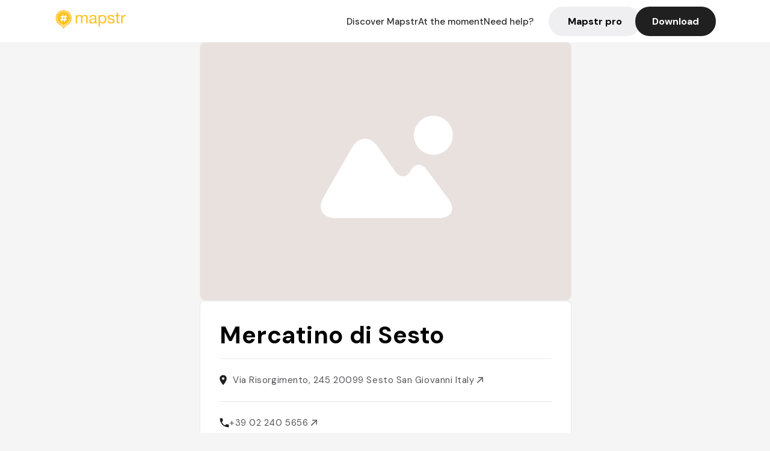

--- FILE ---
content_type: image/svg+xml
request_url: https://mapstr.com/static/images/mapstore/picture_mapstr.svg
body_size: 176
content:
<svg width="80" height="80" xmlns="http://www.w3.org/2000/svg"><g fill="none" fill-rule="evenodd"><path fill="#E9E1DE" d="M0 0h80v80H0z"/><g transform="translate(26 28)" fill="#FFF" fill-rule="nonzero"><circle cx="24.313" cy="4.211" r="4.211"/><path d="M.614 17.54c-1.445 2.521-.27 4.565 2.644 4.565h22.11c2.905 0 3.858-1.9 2.135-4.235l-4.512-6.112c-1.31-1.775-2.974-1.535-3.724.56l.345-.961c-.747 2.085-2.378 2.31-3.644.504l-3.638-5.19c-1.667-2.376-4.185-2.265-5.635.263L.615 17.54z"/></g></g></svg>

--- FILE ---
content_type: text/javascript; charset=utf-8
request_url: https://app.link/_r?sdk=web2.86.5&branch_key=key_live_dbc5wsKNveuCgwCRZPWBmikgzvc1ghEx&callback=branch_callback__0
body_size: 74
content:
/**/ typeof branch_callback__0 === 'function' && branch_callback__0("1525086258831273030");

--- FILE ---
content_type: text/javascript; charset=utf-8
request_url: https://app.link/_r?sdk=web2.86.5&_t=1525086258831273030&branch_key=key_live_dbc5wsKNveuCgwCRZPWBmikgzvc1ghEx&callback=branch_callback__1
body_size: 73
content:
/**/ typeof branch_callback__1 === 'function' && branch_callback__1("1525086258831273030");